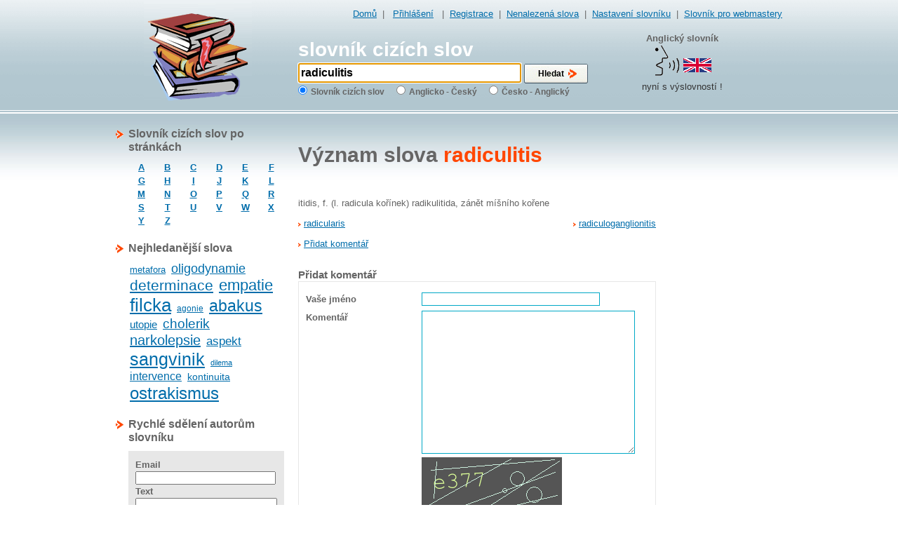

--- FILE ---
content_type: text/html
request_url: http://www.slovnik-cizich-slov.cz/radiculitis.html/pridat-komentar
body_size: 4282
content:
<!DOCTYPE html PUBLIC "-//W3C//DTD XHTML 1.0 Transitional//EN"
         "http://www.w3.org/TR/xhtml1/DTD/xhtml1-transitional.dtd">
<html xmlns="http://www.w3.org/1999/xhtml" xml:lang="cs" lang="cs">
<head>
	<meta http-equiv="content-type" content="text/html; charset=utf-8" />
    <meta http-equiv="content-language" content="cs" />
    <meta http-equiv="X-UA-Compatible" content="IE=EmulateIE7"/>
    <meta name="description" content="význam slova radiculitis: itidis, f. (l. radicula kořínek) radikulitida, zánět míšního kořene" />
    <meta name="keywords" content="radiculitis slovník cizích slov, slovník, anglický, cizích, slov, převzatá slova, význam cizích slov, cizí slova, anglický slovník, online slovník, online slovník cizích slov, slovník on-line, synonyma, výslovnost anglických slov, anglická výslovnost, slovník slov, význam slova, slovnik-cizich-slov, slovník s výslovností" />
    <meta name="author" content="Best One Service s.r.o." />
    <title>radiculitis - slovník cizích slov online</title>
    <link rel="Shortcut Icon" type="image/ico" href="/favicon.ico" />
    <link rel="stylesheet" type="text/css" media="screen" href="/css/generic3.css" />
    <link rel="stylesheet" type="text/css" media="screen" href="/css/forms3.css" />
    <link rel="search" type="application/opensearchdescription+xml" title="vyhledávací modul pro www.slovnik-cizich-slov.cz" href="http://www.slovnik-cizich-slov.cz/search.xml" />
    <script src="/js/jquery.js" type="text/javascript"></script>
    <script src="/js/jquery.autocomplete.js" type="text/javascript"></script>
    <script src="/js/jquery.flash.js" type="text/javascript"></script>
    <script src="/js/application.js" type="text/javascript"></script>
    
    
	<script type="text/javascript">
	    if (!webstopar_ts){
		var webstopar_tk="slovnik";
		var webstopar_ts=document.location.protocol+"//track.webstopar.cz/";
		(function(){
		    var l=document.createElement("script");l.type="text/javascript";l.async=true;
		    l.src=webstopar_ts+"T.js";
		    var s=document.getElementsByTagName("script")[0];s.parentNode.insertBefore(l,s);
		})();
	    }
	</script>
    
    
        <script src="/js/init.autocomplete.js" type="text/javascript"></script>
            <script src="/js/focus.js" type="text/javascript"></script>
        <meta name="verify-v1" content="vfqwLRjeGYzawQNLc9Y8AnT/r3eYMXuiHTGhl362ZnQ=" />
</head>
<body>

<div id="wsbann" style="text-align:left"></div>
<script type="text/javascript">


function httpGet(theUrl)
    {
    var xmlHttp = null;
    xmlHttp = new XMLHttpRequest();
    xmlHttp.onreadystatechange=function()  {
	if (xmlHttp.readyState==4 && xmlHttp.status==200) {
	    document.getElementById("wsbann").innerHTML=xmlHttp.responseText;
        }
    }
    xmlHttp.open( "GET", theUrl, true );
    xmlHttp.send( null );
}
httpGet("http://www.webstopar.cz/get_firma.php?q=radiculitis_");
    
</script>
		    <div id="header">
        <div id="header-content">
            
                        
            <p id="top-nav">
                                                <a href="/">Domů</a>&nbsp;&nbsp;|&nbsp;&nbsp;
                                    <a href="/prihlaseni">Přihlášení</a>
                                &nbsp;&nbsp;|&nbsp;&nbsp;<a href="/registrace">Registrace</a>&nbsp;&nbsp;|&nbsp;&nbsp;<a href="/nenalezena-slova">Nenalezená slova</a>&nbsp;&nbsp;|&nbsp;&nbsp;<a href="/nastaveni" id="settings">Nastavení slovníku</a>&nbsp;&nbsp;|&nbsp;&nbsp;<a href="/pro-webmastery">Slovník pro webmastery</a>
                
                
                            </p>
            
                            <h2><a href="/">slovník cizích slov</a></h2>
                        
            <div id="search">
                <form action="/">
                    <input type="text" name="q" value="radiculitis" id="q" />
                    <input type="submit" value="Hledat" id="search-button" />
                    <fieldset>
                        <input type="radio" name="typ" value="0" id="typ_0" checked="checked" /><label for="typ_0">Slovník cizích slov</label>&nbsp;&nbsp;
                        <input type="radio" name="typ" value="1" id="typ_1"  /><label for="typ_1">Anglicko - Český</label>&nbsp;&nbsp;
                        <input type="radio" name="typ" value="2" id="typ_2"  /><label for="typ_2">Česko - Anglický</label>&nbsp;&nbsp;
                    </fieldset>
                </form>
            </div>
                        <div id="speak">
            	<strong>Anglický slovník</strong><br />
                <img src="/images/speak.gif" alt="speak" />
                <p>nyní s výslovností !</p>
            </div>
        </div>
    </div>
    <div  id="case">
    	
                <div id="sidebar-right">
            <script type="text/javascript"><!--
google_ad_client = "pub-2176147912483966";
google_ad_width = 160;
google_ad_height = 600;
google_ad_format = "160x600_as";
google_ad_type = "text_image";
google_ad_channel = "";



//--></script>
<script type="text/javascript"
  src="http://pagead2.googlesyndication.com/pagead/show_ads.js">
</script>

<br/>

        </div>
                <div id="content">
                        
<h1 class="word">Význam slova&nbsp;<span>radiculitis</span></h1>
<div class="fix"></div>
<br />
<p>itidis, f. (l. radicula kořínek) radikulitida, zánět míšního kořene</p>

<p class="float-left bullet"><a href="/radicularis.html">radicularis</a></p>
<p class="float-right bullet"><a href="/radiculoganglionitis.html">radiculoganglionitis</a></p>
<div class="fix"></div>

<p class="bullet">
    <a id="add-comment" href="/radiculitis.html/pridat-komentar">Přidat komentář</a>
</p>
<div id="new-comment" style="display:block;">
    <h3>Přidat komentář</h3>
    <form  action="/radiculitis.html/pridat-komentar" method="post" name="slovo_komentar" id="slovo_komentar" class="form">
        
        <fieldset>
            <div class="element  required  "  ><label for="jmeno">Vaše jméno</label><input name="jmeno" id="jmeno" type="text" /></div>
            <div class="element  required  "  ><label for="text">Komentář</label><textarea style="width:300px;" name="text" id="text"></textarea></div>
            <div class="element">
                <label></label>
                <img src="/slovo/captcha" alt="captcha" />
            </div>
            <div class="element  required  "  ><label for="captcha">Opište text na obrázku</label><input name="captcha" id="captcha" type="text" /></div>
            <div class="element   "  ><label for="submit">&nbsp;</label><input class="submit float-left" name="submit" id="submit" value="Vložit" type="submit" /></div>
        </fieldset>
    </form>
</div>

﻿
<div class="navrcholu"><script src="http://c1.navrcholu.cz/code?site=129095;t=lb14" type="text/javascript"></script><noscript><div><a href="http://navrcholu.cz/"><img src="http://c1.navrcholu.cz/hit?site=129095;t=lb14;ref=;jss=0" width="14" height="14" alt="NAVRCHOLU.cz" style="border:none" /></a></div></noscript></div>



        </div>
                <div id="sidebar">
                    <h2>Slovník cizích slov po stránkách</h2>
            <div class="sidebar">
                <table id="abeceda">
                    <tr>    
                        <td><a href="/pismeno/a">A</a></td>
                        <td><a href="/pismeno/b">B</a></td>
                        <td><a href="/pismeno/c">C</a></td>
                        <td><a href="/pismeno/d">D</a></td>
                        <td><a href="/pismeno/e">E</a></td>
                        <td><a href="/pismeno/f">F</a></td>
                    </tr>
                    <tr>    
                        <td><a href="/pismeno/g">G</a></td>
                        <td><a href="/pismeno/h">H</a></td>
                        <td><a href="/pismeno/i">I</a></td>
                        <td><a href="/pismeno/j">J</a></td>
                        <td><a href="/pismeno/k">K</a></td>
                        <td><a href="/pismeno/l">L</a></td>
                    </tr>
                    <tr>    
                        <td><a href="/pismeno/m">M</a></td>
                        <td><a href="/pismeno/n">N</a></td>
                        <td><a href="/pismeno/o">O</a></td>
                        <td><a href="/pismeno/p">P</a></td>
                        <td><a href="/pismeno/q">Q</a></td>
                        <td><a href="/pismeno/r">R</a></td>
                    </tr>
                    <tr>    
                        <td><a href="/pismeno/s">S</a></td>
                        <td><a href="/pismeno/t">T</a></td>
                        <td><a href="/pismeno/u">U</a></td>
                        <td><a href="/pismeno/v">V</a></td>
                        <td><a href="/pismeno/w">W</a></td>
                        <td><a href="/pismeno/x">X</a></td>
                    </tr>
                    <tr>    
                        <td><a href="/pismeno/y">Y</a></td>
                        <td><a href="/pismeno/z">Z</a></td>
                        <td>&nbsp;</td>
                        <td>&nbsp;</td>
                        <td>&nbsp;</td>
                        <td>&nbsp;</td>
                    </tr>
                </table>
            </div>
                        <h2>Nejhledanější slova</h2>
            <div id="tags-cloud" class="sidebar">
                                <span class="size13"><a href="/metafora.html">metafora</a></span>
                                <span class="size18"><a href="/oligodynamie.html">oligodynamie</a></span>
                                <span class="size21"><a href="/determinace.html">determinace</a></span>
                                <span class="size22"><a href="/empatie.html">empatie</a></span>
                                <span class="size26"><a href="/filcka.html">filcka</a></span>
                                <span class="size12"><a href="/agonie.html">agonie</a></span>
                                <span class="size23"><a href="/abakus.html">abakus</a></span>
                                <span class="size15"><a href="/utopie.html">utopie</a></span>
                                <span class="size19"><a href="/cholerik.html">cholerik</a></span>
                                <span class="size20"><a href="/narkolepsie.html">narkolepsie</a></span>
                                <span class="size17"><a href="/aspekt.html">aspekt</a></span>
                                <span class="size25"><a href="/sangvinik.html">sangvinik</a></span>
                                <span class="size11"><a href="/dilema.html">dilema</a></span>
                                <span class="size16"><a href="/intervence.html">intervence</a></span>
                                <span class="size14"><a href="/kontinuita.html">kontinuita</a></span>
                                <span class="size24"><a href="/ostrakismus.html">ostrakismus</a></span>
                            </div>
                        <h2>Rychlé sdělení autorům slovníku</h2>
            <div class="sidebar">
                <form action="/" id="sdeleni" method="post">
                    <label>Email</label>
                    <input type="text" name="email" class="email" />
                    <label>Text</label>
                    <textarea name="text" rows="3" cols="24"></textarea>
                    <label class="inline">Kolik je tří krát dva ?</label>
                    <input type="text" name="soucet" id="soucet" />
                                        <p class="center">
                        <input type="submit" class="submit-long" name="sdeleni" value="Odeslat" />
                    </p>
                </form>
            </div>
                        
            

        </div>
        
        <div class="fix"></div>
    </div>
    <div id="footer">
        <div id="footer-banner">
            ﻿<div class="float-left">
<script type="text/javascript"><!--
google_ad_client = "pub-2176147912483966";
/* 120x60, vytvořeno dne 27.4.08 */
google_ad_slot = "2078119094";
google_ad_width = 120;
google_ad_height = 60;
google_cpa_choice = ""; // on file
//-->
</script>
<script type="text/javascript"
src="http://pagead2.googlesyndication.com/pagead/show_ads.js">
</script>
</div>
<!-- BBSTART Slovnikcizichslov.cz/Slovnikcizichslov/rolovací/LeaderBoard 745x100 -->
<script type='text/javascript'>/* <![CDATA[ */
var bbat=0,bbbr=1,bbtt='_top',bbpath='26875/1/2/15',bbxl=1,bbac=1;
//]]></script>
<script type='text/javascript' charset='windows-1250' src='http://ad2.billboard.cz/code/bb4.js?2'></script>
<noscript><div style='display:inline;width:745px;text-align:center;font-weight:900;font-family:Verdana,sans-serif;font-size:xx-small;vertical-align:bottom'><a href='http://ad2.billboard.cz/please/redirect/26875/1/2/15/'><img src='http://ad2.billboard.cz/please/showit/26875/1/2/15/?typkodu=img' width='745' height='100' style='border:1px solid' alt='' /></a></div></noscript>
<!-- BBKONEC -->

<!-- BBSTART bbText for Slovnikcizichslov.cz-->
<!-- Standardne parsuje bbText celou stranku. bbText muzete omezit na cast stranky: <span class=bbtext>..TEXT4BBTEXT..</span>. Pripadne zabranit parsovani casti stranky: <span class=not4bbtext>..TEXTNOT4BBTEXT..</span>. -->
<!-- Kod by mel byt umisten ve spodni polovine stranky tak, aby nebrzdil nacitani stranky. Zaroven vsak ne moc nizko, aby dlouhe stranky nebrzdily nacitani kodu! -->
<script type='text/javascript'>/* <![CDATA[ */
var bbpath='26875/1/2/31',bbxl=1,bbifr=0,bbac=1;
//]]></script>
<script type='text/javascript' src='http://ad2.billboard.cz/code/bb4.js?2'></script>
<!-- BBKONEC bbText -->
        </div>
        <p class="center">Provozovatel slovníku: <a href="http://www.best-one-service.cz" title="Best One Service s.r.o. - web prezentace, eshopy, redakční systém">Best One Service s.r.o.</a> web prezentace, eshop, redakční systém © slovník cizích slov 2005-2026</p>
                                 
                    	</p>
        
            </div>
    

    
    
    <script type="text/javascript">
<!--
document.write ('<img src="http://toplist.cz/dot.asp?id=151678&amp;http='+escape(document.referrer)+'&amp;wi='+escape(window.screen.width)+'&he='+escape(window.screen.height)+'&amp;cd='+escape(window.screen.colorDepth)+'&amp;t='+escape(document.title)+'" width="1" height="1" border=0 alt="TOPlist">'); 
//--></script><noscript><img src="http://toplist.cz/dot.asp?id=151678" border="0"
alt="TOPlist" width="1" height="1" /></noscript>    

            <script src="http://www.slovnik-cizich-slov.cz/js/urchin.js" type="text/javascript">
        </script>
        <script src="http://config.bestone.cz/portals2.js" type="text/javascript">
        </script>
        <script type="text/javascript">
        _uacct = "UA-844256-1";
        urchinTracker();
        </script>
    

<script type="text/javascript">var bbSite='http___www.slovnikcizichslov.cz'; var bbMainDomain='intext.billboard.cz';</script>
<script type="text/javascript" src="http://code.intext.billboard.cz/code/http___www.slovnikcizichslov.cz/code.js"></script> 


    </body>
</html>

--- FILE ---
content_type: text/html; charset=utf-8
request_url: https://www.google.com/recaptcha/api2/aframe
body_size: 267
content:
<!DOCTYPE HTML><html><head><meta http-equiv="content-type" content="text/html; charset=UTF-8"></head><body><script nonce="liQR851MT2_dSIjYhDbsRQ">/** Anti-fraud and anti-abuse applications only. See google.com/recaptcha */ try{var clients={'sodar':'https://pagead2.googlesyndication.com/pagead/sodar?'};window.addEventListener("message",function(a){try{if(a.source===window.parent){var b=JSON.parse(a.data);var c=clients[b['id']];if(c){var d=document.createElement('img');d.src=c+b['params']+'&rc='+(localStorage.getItem("rc::a")?sessionStorage.getItem("rc::b"):"");window.document.body.appendChild(d);sessionStorage.setItem("rc::e",parseInt(sessionStorage.getItem("rc::e")||0)+1);localStorage.setItem("rc::h",'1769056751822');}}}catch(b){}});window.parent.postMessage("_grecaptcha_ready", "*");}catch(b){}</script></body></html>

--- FILE ---
content_type: text/css
request_url: http://www.slovnik-cizich-slov.cz/css/generic3.css
body_size: 2744
content:
body {
	font:80%/150% "Trebuchet MS", Tahoma, "Lucida Grande CE", lucida, sans-serif;
	color: #333;
}
body,div,dl,dt,dd,ul,ol,li,h1,h2,h3,h4,h5,h6,pre,form,fieldset,input,p,blockquote,th,td{margin:0;padding:0;}
table{border-collapse:collapse;border-spacing:0;}
fieldset,img{border:0;}
address,caption,cite,code,dfn,em,strong,th,var{font-style:normal;font-weight:normal;}
ol,ul {list-style:none;}
caption,th {text-align:left;}
q:before,q:after{content:'';}

body {
background:url(/images/pozadi.jpg) repeat-x 0 162px;
text-align:center;
color:#646464;
}
.preview {
background: url(/images/preview_back.jpg) repeat-x 0 0px;
text-align:left;
color:#646464;
}
.telo_preview {
	margin:10px;	
}
.navrcholu{
visibility:hidden;	
}
hr {
display:block; height:1px; overflow:hidden;
color:#EFEFEF;  margin:.6em 0; padding:0;border:0;
background-color:#E7E7E7;
}
strong {
font-weight:bold;
}
p {
margin:5px 0;
}
h1 {
color:#FF4600;
font-size:30px;
margin-bottom:20px;
margin-top:5px;
line-height:30px;
}
h2 {
padding:20px 0 5px 0;
}
#h1res{
	color:#FF4600;
	font-size:16px;
	font-weight:bold;
	line-height:30px;
	width:220px;
	margin:0px;
}
.prev_flleft{
	float:left;
	font-weight:bold;
	font-size:12px;
	margin:0px 10px 10px 10px;	
	}
#adfox-l2 h2 a{
	color:#333333;
	font-size:10px;
	font-weight:normal;
	text-decoration:none;
}
#adfox-l2 h2{
	
	
	text-align:right;
}


h1.word { color:#666; }
h1.word span { color:#FF4600; }
p.big {
font-size:27px;
font-weight:bold;
line-height:30px;
}
.soutez_se_slovnikem{
	margin:40px 0px 0px 0px;
}
p.bullet {
background:url(/images/bullet.gif) no-repeat 0 8px;
padding-left:8px;
}
a {
color:#016dab;
}
a:hover {
color:#FF4600;
}
.float-left {
float:left;
}
.float-right {
float:right;
}
.center {
text-align:center;
}
.fix {
clear:both;
}
.hidden {
display:none;
}
.orange {
color:#FF4600;
}
.red { 
color:#CC0000; 
}
.inline { display:inline; }
#case {
	margin:0 auto;
	width:950px;
	text-align:left;
	position: relative;
}
.knihy_akce{
	width:130px;
	font-size:10px;
	text-align:center;
	margin:0px 0px 0px 0px;
	font-weight:bold;
}
.knihy_akce a h3{
	font-size:12px;
}
.knihy_akce div{
	font-size:12px;
	color:red;
	
}
.knihy_akce .sleva{
	margin:0px 0px 5px 0px;
	color:#126E00;
	font-size:13px;
	font-weight:bold;
}

.knihy_akce img{
	border:solid 1px;
	padding:2px;
}
.knihy_akce h2{
	padding:0px;
	margin:0px 0px 5px 0px;
	font-size:16px;
}


#header {
padding:0px 10px 10px 10px;
background:url('/images/header2.gif') repeat-x 0 0;
margin-bottom:20px;
}
#header-content {
width:950px;
height:11.8em;
margin:0 auto;
background:url("/images/book.gif") no-repeat 40px -50px;
overflow:hidden;
text-align:left;
position:relative;
}
#header-content h2, #header-content h1 {
padding:10px 0 10px 0px;
color:white;
font-size:28px;
font-weight:bold;
margin:2px 0 0px 260px;
font-family: "Arial CE", "Helvetica CE", Arial, helvetica, sans-serif;
}
#header-content h2 a, #header-content h1 a { color:white;text-decoration:none; }
#header-content h2 a:hover, #header-content h1 a:hover { text-decoration:underline; }
#speak {
position:absolute;
left:750px;
top:45px;
text-align:center;
}
#speak p { color:#333;}

#footer {
width:900px;
margin:0 auto;
}
#footer h2 {
	padding: 5px 0 5px 0;
	margin: 0;
	font-size: 14px;
  line-height: 14px;
}
#content {
padding:20px 20px 30px 10px;
float:right;
width:510px;
}
#case-avetour {
margin:0 auto;
width:960px;
text-align:left;
}
#content-avetour {
}
#content-avetour-wrapper {
padding:0px 30px;
}
#sidebar-right {
float:right;
}
#sidebar {
width:240px;
float:left;
}
#sidebar h2 {
background:url('/images/bullet-sidebar.gif') no-repeat 0 4px;
padding:0 0 10px 18px;
font-size:16px;
}
input#q {
width:310px;
height:20px;
padding:2px;
font-weight:bold;
font-size:16px;
margin-left:260px;
}
input#search-button {
width:91px;
height:28px;
background:url('/images/button-hledat.gif') no-repeat 0 0;
border:0;
font-size:12px;
font-weight:bold;
padding-right:15px;
}
input.submit-long {
width:91px;
height:28px;
background:url('/images/button-hledat.gif') no-repeat 0 0;
border:0;
line-height:28px;
vertical-align:middle;
font-size:12px;
font-weight:bold;
padding-right:20px;
}
table.form-table    input.submit-zucastnitse {
width:180px;
height:28px;
background:url('/images/button-zucastnitse.gif') no-repeat 0 0;
border:0;
line-height:28px;
vertical-align:middle;
font-size:12px;
font-weight:bold;
padding:0 0 4px 15px;
text-align:left;
}
#search label {
font-size:12px;
font-weight:bold;
padding:5px;
}
#search  {

}
#search fieldset {
padding:2px 0 0 260px;
text-align:left;
}
#top-nav {
text-align:right;
padding:10px 0 20px 0;
margin:0;
}
#top-nav li {
float:left;
}
#slova-list {
}
#slova-list h2 span {
color:#FF4600;
}
#slova-list b {
color:#FF6600;
}
#result-count {
text-align:right;
font-weight:bold;
}
#tags-cloud { }
#tags-cloud span { padding: 2px;line-height:1.2em; }
#tags-cloud span.size10 { font-size:10px; }
#tags-cloud span.size11 { font-size:11px; }
#tags-cloud span.size12 { font-size:12px; }
#tags-cloud span.size13 { font-size:13px; }
#tags-cloud span.size14 { font-size:14px; }
#tags-cloud span.size15 { font-size:15px; }
#tags-cloud span.size16 { font-size:16px; }
#tags-cloud span.size17 { font-size:17px; }
#tags-cloud span.size18 { font-size:18px; }
#tags-cloud span.size19 { font-size:19px; }
#tags-cloud span.size20 { font-size:20px; }
#tags-cloud span.size21 { font-size:21px; }
#tags-cloud span.size22 { font-size:22px; }
#tags-cloud span.size23 { font-size:23px; }
#tags-cloud span.size24 { font-size:24px; }
#tags-cloud span.size25 { font-size:25px; }
#tags-cloud span.size26 { font-size:26px; }
#tags-cloud span.size27 { font-size:27px; }
#tags-cloud span.size28 { font-size:28px; }
#tags-cloud span.size29 { font-size:29px; }
#tags-cloud span.size30 { font-size:30px; }
#abeceda {
width:100%;
}
#abeceda td {
text-align:center;
width:16%;
font-weight:bold;
}
#login-form {
background-color:#E7E7E7;
padding:10px;
}
#login-form label {
font-weight:bold;
width:60px;
float:left;
display:block;
}
#login-form label.rememberme {
font-weight:bold;
xdisplay:block;
padding-left:60px;
width:135px;
}
#login-form label.rememberme input {
margin:0 0 2px 4px;
}
#login-form .text {
width:130px;
display:block;
float:left;
margin-bottom:10px;
}
input.button {
width:81px;
height:25px;
background:url('/images/button.gif') no-repeat 0 0;
border:0;
line-height:25px;
vertical-align:middle;
font-size:12px;
font-weight:bold;
padding:0 15px 2px 0;
}
#pager {
text-align:center;
padding:20px 0;
}
.sidebar {
padding:0 0 20px 18px;
}
#new-comment {
display:none;
padding:20px 0 0 0;
}
#komentare {
padding:20px 0;
}
#komentare h5 {
font-weight:bold;
font-size:14px;
}
.warning {
background:url(/images/info.gif) no-repeat 10px 10px;
border:1px solid #FF6600;
padding:10px 10px 10px 55px;
background-color:#FFEEDD;
color:#333;
}
.ac_results {
padding: 0px;
border: 1px solid WindowFrame;
background-color: Window;
overflow: hidden;
text-align:left;
}
.ac_results ul {
width: 100%;
list-style-position: outside;
list-style: none;
padding: 0;
margin: 0;
}
.ac_results iframe {
display:none;/*sorry for IE5*/
display/**/:block;/*sorry for IE5*/
position:absolute;
top:0;
left:0;
z-index:-1;
filter:mask();
width:3000px;
height:3000px;
}
.ac_results li {
margin: 0px;
padding: 0px 5px;
cursor: pointer;
display: block;
width: 100%;
font: menu;
font-size: 12px;
overflow: hidden;
}
.ac_results li b {
font-weight:bold;
color:#333;
}
.ac_loading {
background : Window url('/images/progress.gif') right center no-repeat;
}
.ac_over {
background-color: Highlight;
color: HighlightText;
}

.rating {
cursor: pointer;
display: block;
}
.rating:after {
	content: '.';
	display: block;
	height: 0;
	width: 0;
	clear: both;
	visibility: hidden;
}
.cancel,
.star {
	float: left;
	width: 17px;
	height: 15px;
	overflow: hidden;
	text-indent: -999em;
	cursor: pointer;
}
.cancel,
.cancel a {background: url(/images/star_delete.gif) no-repeat 0 -16px;}

.star,
.star a {background: url(/images/star.gif) no-repeat 0 0px;}
	
.cancel a,
.star a {
	display: block;
	width: 100%;
	height: 100%;
	background-position: 0 0px;
}

div.rating div.on a {
	background-position: 0 -16px;
}
div.rating div.hover a,
div.rating div a:hover {
	background-position: 0 -32px;
}

#header-banner {
margin:0 0 10px 0;
}
#header-banner table {
margin:0 auto;
}
#footer-banner table {
margin:0 auto;
}
.player-wrapper {
float:left;
margin-top:-7px;
margin-right:5px;
}
ul.nenalezena { float:left;width:50%;margin-top:20px; }
ul.nenalezena li { font-size:16px;padding:5px 0; }
ul.nenalezena li a { font-weight:bold; }

#avetour-iframe {width:960px;height:800px;margin:0 auto;margin-top:20px;}

#sdeleni { background-color:#E7E7E7;padding:10px; }
#sdeleni label { display:block;font-weight:bold;}
#sdeleni label.inline { display:inline; }
#sdeleni input.email { width:97%;}
#sdeleni textarea { width:97%;}

div#flash { text-align: left;border: 1px solid #ccc;font-size: 14px;font-weight: bolder;margin-bottom:10px;padding: 5px; }
.mb_info { border-color: #9c9;color: #060;background-color:#E2F9E3; }
.mb_warning { border-color: #c99;color: #FFFFFF;border: 1px solid #FF0000; }
.mb_error { border-color: #c99;color: #FFFFFF;background-color:#CC0000; }
.mb_ok { border-color: #9c9;color: #060;background-color:#E2F9E3; }

#soucet { width:30px; }

#banner_left {
	left: -170px;
  position: absolute;
  top: 0px;
}